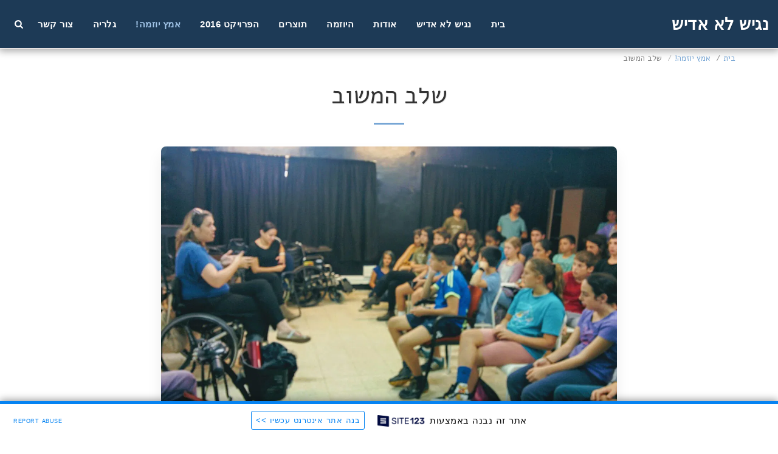

--- FILE ---
content_type: text/html; charset=UTF-8
request_url: https://negishut.site123.me/%D7%90%D7%9E%D7%A5-%D7%99%D7%95%D7%96%D7%9E%D7%94/%D7%A9%D7%9C%D7%91-%D7%94%D7%9E%D7%A9%D7%95%D7%91
body_size: 1808
content:
<!DOCTYPE html>
<html lang="en">
<head>
    <meta charset="utf-8">
    <meta name="viewport" content="width=device-width, initial-scale=1">
    <title></title>
    <style>
        body {
            font-family: "Arial";
        }
    </style>
    <script type="text/javascript">
    window.awsWafCookieDomainList = [];
    window.gokuProps = {
"key":"AQIDAHjcYu/GjX+QlghicBgQ/7bFaQZ+m5FKCMDnO+vTbNg96AHORHyrirFf2K/f0kCwaCrOAAAAfjB8BgkqhkiG9w0BBwagbzBtAgEAMGgGCSqGSIb3DQEHATAeBglghkgBZQMEAS4wEQQMwHi0GlkbFTIfX6O0AgEQgDufNnFaiC4r97CaZAWpVK7Mj95dkobKE+hvWyDsDQluAGK+kYtTWhXrU6/F0dYZWkNSuMLL36urWk/Qqw==",
          "iv":"CgAGsjNNUAAADm1w",
          "context":"TXVxfVqFceS9XpjyUf1LdM49d+mIZAXMX7TPqpPS0DrxsvMxkIbZMtbER2nOEpIhXa/78vHxWBcCsgdKQSNePnsULBh/ODbiqXemVadozGzJIPiBmMApVZ7WMMfTmQv4zLCMGWECBKorvLGn3ydTOVKLLf2S1N9Bvvr6h1QV2PvVQxQcCAvvfrqPbNOQwyFjYG7GdYZPBtT1zDsHR/3UEvKgyAB3ZGdjc36SaX0KFnNxIbRXV0nuUJhyiGzh4r7300neSgYuFHjGNNG1XBH4alSe4PSiBgXfaUlbOdbqpu5UNvJEaF1bxHZr/MeF0sSCNqhEjjkNKe1Ze5IHi13G0+F61c+XOzcV4ONgRTsUPQMTFgvhFxaOp0Y="
};
    </script>
    <script src="https://3ebe8aca4f86.70064874.us-east-1.token.awswaf.com/3ebe8aca4f86/37f16da8cb4d/d335e59f7b06/challenge.js"></script>
</head>
<body>
    <div id="challenge-container"></div>
    <script type="text/javascript">
        AwsWafIntegration.saveReferrer();
        AwsWafIntegration.checkForceRefresh().then((forceRefresh) => {
            if (forceRefresh) {
                AwsWafIntegration.forceRefreshToken().then(() => {
                    window.location.reload(true);
                });
            } else {
                AwsWafIntegration.getToken().then(() => {
                    window.location.reload(true);
                });
            }
        });
    </script>
    <noscript>
        <h1>JavaScript is disabled</h1>
        In order to continue, we need to verify that you're not a robot.
        This requires JavaScript. Enable JavaScript and then reload the page.
    </noscript>
</body>
</html>